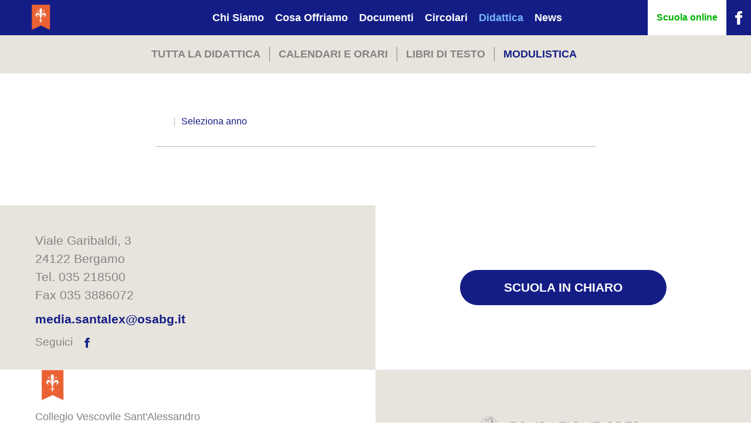

--- FILE ---
content_type: text/html; charset=UTF-8
request_url: https://santalex.osabg.it/categoria_didattica/modulistica/
body_size: 7338
content:
<!DOCTYPE html>
<html lang="it-IT">
<head>
	<meta charset="UTF-8">
	<meta name="viewport" content="width=device-width, initial-scale=1, maximum-scale=1, user-scalable=no">
	<meta http-equiv="X-UA-Compatible" content="IE=edge">
	<link rel="profile" href="http://gmpg.org/xfn/11">
	<link rel="pingback" href="https://santalex.osabg.it/xmlrpc.php">

	<link rel="apple-touch-icon" sizes="57x57" href="https://santalex.osabg.it/wp-content/themes/collegio/favicon/apple-icon-57x57.png">
	<link rel="apple-touch-icon" sizes="60x60" href="https://santalex.osabg.it/wp-content/themes/collegio/favicon/apple-icon-60x60.png">
	<link rel="apple-touch-icon" sizes="72x72" href="https://santalex.osabg.it/wp-content/themes/collegio/favicon/apple-icon-72x72.png">
	<link rel="apple-touch-icon" sizes="76x76" href="https://santalex.osabg.it/wp-content/themes/collegio/favicon/apple-icon-76x76.png">
	<link rel="apple-touch-icon" sizes="114x114" href="https://santalex.osabg.it/wp-content/themes/collegio/favicon/apple-icon-114x114.png">
	<link rel="apple-touch-icon" sizes="120x120" href="https://santalex.osabg.it/wp-content/themes/collegio/favicon/apple-icon-120x120.png">
	<link rel="apple-touch-icon" sizes="144x144" href="https://santalex.osabg.it/wp-content/themes/collegio/favicon/apple-icon-144x144.png">
	<link rel="apple-touch-icon" sizes="152x152" href="https://santalex.osabg.it/wp-content/themes/collegio/favicon/apple-icon-152x152.png">
	<link rel="apple-touch-icon" sizes="180x180" href="https://santalex.osabg.it/wp-content/themes/collegio/favicon/apple-icon-180x180.png">
	<link rel="icon" type="image/png" sizes="192x192"  href="https://santalex.osabg.it/wp-content/themes/collegio/favicon/android-icon-192x192.png">
	<link rel="icon" type="image/png" sizes="32x32" href="https://santalex.osabg.it/wp-content/themes/collegio/favicon/favicon-32x32.png">
	<link rel="icon" type="image/png" sizes="96x96" href="https://santalex.osabg.it/wp-content/themes/collegio/favicon/favicon-96x96.png">
	<link rel="icon" type="image/png" sizes="16x16" href="https://santalex.osabg.it/wp-content/themes/collegio/favicon/favicon-16x16.png">
	<link rel="manifest" href="https://santalex.osabg.it/wp-content/themes/collegio/favicon/manifest.json">
	<meta name="msapplication-TileColor" content="#ff1e00">
	<meta name="msapplication-TileImage" content="https://santalex.osabg.it/wp-content/themes/collegio/favicon/ms-icon-144x144.png">
	<meta name="theme-color" content="#ff1e00">

	<script>
        window.brunch = window.brunch || {};
        window.brunch.server = '127.0.0.1';
    </script>

	<script type="text/javascript" data-cookieconsent="ignore">
	window.dataLayer = window.dataLayer || [];

	function gtag() {
		dataLayer.push(arguments);
	}

	gtag("consent", "default", {
		ad_personalization: "denied",
		ad_storage: "denied",
		ad_user_data: "denied",
		analytics_storage: "denied",
		functionality_storage: "denied",
		personalization_storage: "denied",
		security_storage: "granted",
		wait_for_update: 500,
	});
	gtag("set", "ads_data_redaction", true);
	gtag("set", "url_passthrough", true);
</script>
<script type="text/javascript"
		id="Cookiebot"
		src="https://consent.cookiebot.com/uc.js"
		data-implementation="wp"
		data-cbid="400a7829-663b-4e4d-94dd-736be9b8ad85"
						data-culture="IT"
				data-blockingmode="auto"
	></script>
<meta name='robots' content='index, follow, max-image-preview:large, max-snippet:-1, max-video-preview:-1' />
	<style>img:is([sizes="auto" i], [sizes^="auto," i]) { contain-intrinsic-size: 3000px 1500px }</style>
	
	<!-- This site is optimized with the Yoast SEO plugin v26.2 - https://yoast.com/wordpress/plugins/seo/ -->
	<title>Modulistica Archivi - Collegio Vescovile Sant&#039;Alessandro</title>
	<link rel="canonical" href="https://santalex.osabg.it/categoria_didattica/modulistica/" />
	<meta property="og:locale" content="it_IT" />
	<meta property="og:type" content="article" />
	<meta property="og:title" content="Modulistica Archivi - Collegio Vescovile Sant&#039;Alessandro" />
	<meta property="og:url" content="https://santalex.osabg.it/categoria_didattica/modulistica/" />
	<meta property="og:site_name" content="Collegio Vescovile Sant&#039;Alessandro" />
	<meta property="og:image" content="https://santalex.osabg.it/wp-content/uploads/2025/10/Logo_Collegio-2.png" />
	<meta property="og:image:width" content="1200" />
	<meta property="og:image:height" content="668" />
	<meta property="og:image:type" content="image/png" />
	<meta name="twitter:card" content="summary_large_image" />
	<script type="application/ld+json" class="yoast-schema-graph">{"@context":"https://schema.org","@graph":[{"@type":"CollectionPage","@id":"https://santalex.osabg.it/categoria_didattica/modulistica/","url":"https://santalex.osabg.it/categoria_didattica/modulistica/","name":"Modulistica Archivi - Collegio Vescovile Sant&#039;Alessandro","isPartOf":{"@id":"https://santalex.osabg.it/#website"},"breadcrumb":{"@id":"https://santalex.osabg.it/categoria_didattica/modulistica/#breadcrumb"},"inLanguage":"it-IT"},{"@type":"BreadcrumbList","@id":"https://santalex.osabg.it/categoria_didattica/modulistica/#breadcrumb","itemListElement":[{"@type":"ListItem","position":1,"name":"Home","item":"https://santalex.osabg.it/"},{"@type":"ListItem","position":2,"name":"Modulistica"}]},{"@type":"WebSite","@id":"https://santalex.osabg.it/#website","url":"https://santalex.osabg.it/","name":"Collegio Vescovile Sant'Alessandro","description":"","publisher":{"@id":"https://santalex.osabg.it/#organization"},"potentialAction":[{"@type":"SearchAction","target":{"@type":"EntryPoint","urlTemplate":"https://santalex.osabg.it/?s={search_term_string}"},"query-input":{"@type":"PropertyValueSpecification","valueRequired":true,"valueName":"search_term_string"}}],"inLanguage":"it-IT"},{"@type":"Organization","@id":"https://santalex.osabg.it/#organization","name":"Collegio Vescovile Sant'Alessandro","url":"https://santalex.osabg.it/","logo":{"@type":"ImageObject","inLanguage":"it-IT","@id":"https://santalex.osabg.it/#/schema/logo/image/","url":"https://santalex.osabg.it/wp-content/uploads/2025/10/cropped-LOGO_COLLEGIO_Stemma_neg-1.jpg","contentUrl":"https://santalex.osabg.it/wp-content/uploads/2025/10/cropped-LOGO_COLLEGIO_Stemma_neg-1.jpg","width":512,"height":512,"caption":"Collegio Vescovile Sant'Alessandro"},"image":{"@id":"https://santalex.osabg.it/#/schema/logo/image/"}}]}</script>
	<!-- / Yoast SEO plugin. -->


<link rel='dns-prefetch' href='//static.addtoany.com' />
<link rel='dns-prefetch' href='//maps.googleapis.com' />
<link rel="alternate" type="application/rss+xml" title="Feed Collegio Vescovile Sant&#039;Alessandro &raquo; Modulistica Categoria" href="https://santalex.osabg.it/categoria_didattica/modulistica/feed/" />
<link rel='stylesheet' id='wp-block-library-css' href='https://santalex.osabg.it/wp-includes/css/dist/block-library/style.min.css?ver=6.8.3' type='text/css' media='all' />
<style id='classic-theme-styles-inline-css' type='text/css'>
/*! This file is auto-generated */
.wp-block-button__link{color:#fff;background-color:#32373c;border-radius:9999px;box-shadow:none;text-decoration:none;padding:calc(.667em + 2px) calc(1.333em + 2px);font-size:1.125em}.wp-block-file__button{background:#32373c;color:#fff;text-decoration:none}
</style>
<link rel='stylesheet' id='wp-components-css' href='https://santalex.osabg.it/wp-includes/css/dist/components/style.min.css?ver=6.8.3' type='text/css' media='all' />
<link rel='stylesheet' id='wp-preferences-css' href='https://santalex.osabg.it/wp-includes/css/dist/preferences/style.min.css?ver=6.8.3' type='text/css' media='all' />
<link rel='stylesheet' id='wp-block-editor-css' href='https://santalex.osabg.it/wp-includes/css/dist/block-editor/style.min.css?ver=6.8.3' type='text/css' media='all' />
<link rel='stylesheet' id='popup-maker-block-library-style-css' href='https://santalex.osabg.it/wp-content/plugins/popup-maker/dist/packages/block-library-style.css?ver=dbea705cfafe089d65f1' type='text/css' media='all' />
<style id='global-styles-inline-css' type='text/css'>
:root{--wp--preset--aspect-ratio--square: 1;--wp--preset--aspect-ratio--4-3: 4/3;--wp--preset--aspect-ratio--3-4: 3/4;--wp--preset--aspect-ratio--3-2: 3/2;--wp--preset--aspect-ratio--2-3: 2/3;--wp--preset--aspect-ratio--16-9: 16/9;--wp--preset--aspect-ratio--9-16: 9/16;--wp--preset--color--black: #000000;--wp--preset--color--cyan-bluish-gray: #abb8c3;--wp--preset--color--white: #ffffff;--wp--preset--color--pale-pink: #f78da7;--wp--preset--color--vivid-red: #cf2e2e;--wp--preset--color--luminous-vivid-orange: #ff6900;--wp--preset--color--luminous-vivid-amber: #fcb900;--wp--preset--color--light-green-cyan: #7bdcb5;--wp--preset--color--vivid-green-cyan: #00d084;--wp--preset--color--pale-cyan-blue: #8ed1fc;--wp--preset--color--vivid-cyan-blue: #0693e3;--wp--preset--color--vivid-purple: #9b51e0;--wp--preset--gradient--vivid-cyan-blue-to-vivid-purple: linear-gradient(135deg,rgba(6,147,227,1) 0%,rgb(155,81,224) 100%);--wp--preset--gradient--light-green-cyan-to-vivid-green-cyan: linear-gradient(135deg,rgb(122,220,180) 0%,rgb(0,208,130) 100%);--wp--preset--gradient--luminous-vivid-amber-to-luminous-vivid-orange: linear-gradient(135deg,rgba(252,185,0,1) 0%,rgba(255,105,0,1) 100%);--wp--preset--gradient--luminous-vivid-orange-to-vivid-red: linear-gradient(135deg,rgba(255,105,0,1) 0%,rgb(207,46,46) 100%);--wp--preset--gradient--very-light-gray-to-cyan-bluish-gray: linear-gradient(135deg,rgb(238,238,238) 0%,rgb(169,184,195) 100%);--wp--preset--gradient--cool-to-warm-spectrum: linear-gradient(135deg,rgb(74,234,220) 0%,rgb(151,120,209) 20%,rgb(207,42,186) 40%,rgb(238,44,130) 60%,rgb(251,105,98) 80%,rgb(254,248,76) 100%);--wp--preset--gradient--blush-light-purple: linear-gradient(135deg,rgb(255,206,236) 0%,rgb(152,150,240) 100%);--wp--preset--gradient--blush-bordeaux: linear-gradient(135deg,rgb(254,205,165) 0%,rgb(254,45,45) 50%,rgb(107,0,62) 100%);--wp--preset--gradient--luminous-dusk: linear-gradient(135deg,rgb(255,203,112) 0%,rgb(199,81,192) 50%,rgb(65,88,208) 100%);--wp--preset--gradient--pale-ocean: linear-gradient(135deg,rgb(255,245,203) 0%,rgb(182,227,212) 50%,rgb(51,167,181) 100%);--wp--preset--gradient--electric-grass: linear-gradient(135deg,rgb(202,248,128) 0%,rgb(113,206,126) 100%);--wp--preset--gradient--midnight: linear-gradient(135deg,rgb(2,3,129) 0%,rgb(40,116,252) 100%);--wp--preset--font-size--small: 13px;--wp--preset--font-size--medium: 20px;--wp--preset--font-size--large: 36px;--wp--preset--font-size--x-large: 42px;--wp--preset--spacing--20: 0.44rem;--wp--preset--spacing--30: 0.67rem;--wp--preset--spacing--40: 1rem;--wp--preset--spacing--50: 1.5rem;--wp--preset--spacing--60: 2.25rem;--wp--preset--spacing--70: 3.38rem;--wp--preset--spacing--80: 5.06rem;--wp--preset--shadow--natural: 6px 6px 9px rgba(0, 0, 0, 0.2);--wp--preset--shadow--deep: 12px 12px 50px rgba(0, 0, 0, 0.4);--wp--preset--shadow--sharp: 6px 6px 0px rgba(0, 0, 0, 0.2);--wp--preset--shadow--outlined: 6px 6px 0px -3px rgba(255, 255, 255, 1), 6px 6px rgba(0, 0, 0, 1);--wp--preset--shadow--crisp: 6px 6px 0px rgba(0, 0, 0, 1);}:where(.is-layout-flex){gap: 0.5em;}:where(.is-layout-grid){gap: 0.5em;}body .is-layout-flex{display: flex;}.is-layout-flex{flex-wrap: wrap;align-items: center;}.is-layout-flex > :is(*, div){margin: 0;}body .is-layout-grid{display: grid;}.is-layout-grid > :is(*, div){margin: 0;}:where(.wp-block-columns.is-layout-flex){gap: 2em;}:where(.wp-block-columns.is-layout-grid){gap: 2em;}:where(.wp-block-post-template.is-layout-flex){gap: 1.25em;}:where(.wp-block-post-template.is-layout-grid){gap: 1.25em;}.has-black-color{color: var(--wp--preset--color--black) !important;}.has-cyan-bluish-gray-color{color: var(--wp--preset--color--cyan-bluish-gray) !important;}.has-white-color{color: var(--wp--preset--color--white) !important;}.has-pale-pink-color{color: var(--wp--preset--color--pale-pink) !important;}.has-vivid-red-color{color: var(--wp--preset--color--vivid-red) !important;}.has-luminous-vivid-orange-color{color: var(--wp--preset--color--luminous-vivid-orange) !important;}.has-luminous-vivid-amber-color{color: var(--wp--preset--color--luminous-vivid-amber) !important;}.has-light-green-cyan-color{color: var(--wp--preset--color--light-green-cyan) !important;}.has-vivid-green-cyan-color{color: var(--wp--preset--color--vivid-green-cyan) !important;}.has-pale-cyan-blue-color{color: var(--wp--preset--color--pale-cyan-blue) !important;}.has-vivid-cyan-blue-color{color: var(--wp--preset--color--vivid-cyan-blue) !important;}.has-vivid-purple-color{color: var(--wp--preset--color--vivid-purple) !important;}.has-black-background-color{background-color: var(--wp--preset--color--black) !important;}.has-cyan-bluish-gray-background-color{background-color: var(--wp--preset--color--cyan-bluish-gray) !important;}.has-white-background-color{background-color: var(--wp--preset--color--white) !important;}.has-pale-pink-background-color{background-color: var(--wp--preset--color--pale-pink) !important;}.has-vivid-red-background-color{background-color: var(--wp--preset--color--vivid-red) !important;}.has-luminous-vivid-orange-background-color{background-color: var(--wp--preset--color--luminous-vivid-orange) !important;}.has-luminous-vivid-amber-background-color{background-color: var(--wp--preset--color--luminous-vivid-amber) !important;}.has-light-green-cyan-background-color{background-color: var(--wp--preset--color--light-green-cyan) !important;}.has-vivid-green-cyan-background-color{background-color: var(--wp--preset--color--vivid-green-cyan) !important;}.has-pale-cyan-blue-background-color{background-color: var(--wp--preset--color--pale-cyan-blue) !important;}.has-vivid-cyan-blue-background-color{background-color: var(--wp--preset--color--vivid-cyan-blue) !important;}.has-vivid-purple-background-color{background-color: var(--wp--preset--color--vivid-purple) !important;}.has-black-border-color{border-color: var(--wp--preset--color--black) !important;}.has-cyan-bluish-gray-border-color{border-color: var(--wp--preset--color--cyan-bluish-gray) !important;}.has-white-border-color{border-color: var(--wp--preset--color--white) !important;}.has-pale-pink-border-color{border-color: var(--wp--preset--color--pale-pink) !important;}.has-vivid-red-border-color{border-color: var(--wp--preset--color--vivid-red) !important;}.has-luminous-vivid-orange-border-color{border-color: var(--wp--preset--color--luminous-vivid-orange) !important;}.has-luminous-vivid-amber-border-color{border-color: var(--wp--preset--color--luminous-vivid-amber) !important;}.has-light-green-cyan-border-color{border-color: var(--wp--preset--color--light-green-cyan) !important;}.has-vivid-green-cyan-border-color{border-color: var(--wp--preset--color--vivid-green-cyan) !important;}.has-pale-cyan-blue-border-color{border-color: var(--wp--preset--color--pale-cyan-blue) !important;}.has-vivid-cyan-blue-border-color{border-color: var(--wp--preset--color--vivid-cyan-blue) !important;}.has-vivid-purple-border-color{border-color: var(--wp--preset--color--vivid-purple) !important;}.has-vivid-cyan-blue-to-vivid-purple-gradient-background{background: var(--wp--preset--gradient--vivid-cyan-blue-to-vivid-purple) !important;}.has-light-green-cyan-to-vivid-green-cyan-gradient-background{background: var(--wp--preset--gradient--light-green-cyan-to-vivid-green-cyan) !important;}.has-luminous-vivid-amber-to-luminous-vivid-orange-gradient-background{background: var(--wp--preset--gradient--luminous-vivid-amber-to-luminous-vivid-orange) !important;}.has-luminous-vivid-orange-to-vivid-red-gradient-background{background: var(--wp--preset--gradient--luminous-vivid-orange-to-vivid-red) !important;}.has-very-light-gray-to-cyan-bluish-gray-gradient-background{background: var(--wp--preset--gradient--very-light-gray-to-cyan-bluish-gray) !important;}.has-cool-to-warm-spectrum-gradient-background{background: var(--wp--preset--gradient--cool-to-warm-spectrum) !important;}.has-blush-light-purple-gradient-background{background: var(--wp--preset--gradient--blush-light-purple) !important;}.has-blush-bordeaux-gradient-background{background: var(--wp--preset--gradient--blush-bordeaux) !important;}.has-luminous-dusk-gradient-background{background: var(--wp--preset--gradient--luminous-dusk) !important;}.has-pale-ocean-gradient-background{background: var(--wp--preset--gradient--pale-ocean) !important;}.has-electric-grass-gradient-background{background: var(--wp--preset--gradient--electric-grass) !important;}.has-midnight-gradient-background{background: var(--wp--preset--gradient--midnight) !important;}.has-small-font-size{font-size: var(--wp--preset--font-size--small) !important;}.has-medium-font-size{font-size: var(--wp--preset--font-size--medium) !important;}.has-large-font-size{font-size: var(--wp--preset--font-size--large) !important;}.has-x-large-font-size{font-size: var(--wp--preset--font-size--x-large) !important;}
:where(.wp-block-post-template.is-layout-flex){gap: 1.25em;}:where(.wp-block-post-template.is-layout-grid){gap: 1.25em;}
:where(.wp-block-columns.is-layout-flex){gap: 2em;}:where(.wp-block-columns.is-layout-grid){gap: 2em;}
:root :where(.wp-block-pullquote){font-size: 1.5em;line-height: 1.6;}
</style>
<link rel='stylesheet' id='collegio-app-css' href='https://santalex.osabg.it/wp-content/themes/collegio/dist/app.css?ver=6.8.3' type='text/css' media='all' />
<link rel='stylesheet' id='collegio-style-css' href='https://santalex.osabg.it/wp-content/themes/collegio/style.css?ver=6.8.3' type='text/css' media='all' />
<link rel='stylesheet' id='addtoany-css' href='https://santalex.osabg.it/wp-content/plugins/add-to-any/addtoany.min.css?ver=1.16' type='text/css' media='all' />
<script type="text/javascript" id="addtoany-core-js-before">
/* <![CDATA[ */
window.a2a_config=window.a2a_config||{};a2a_config.callbacks=[];a2a_config.overlays=[];a2a_config.templates={};a2a_localize = {
	Share: "Condividi",
	Save: "Salva",
	Subscribe: "Abbonati",
	Email: "Email",
	Bookmark: "Segnalibro",
	ShowAll: "espandi",
	ShowLess: "comprimi",
	FindServices: "Trova servizi",
	FindAnyServiceToAddTo: "Trova subito un servizio da aggiungere",
	PoweredBy: "Powered by",
	ShareViaEmail: "Condividi via email",
	SubscribeViaEmail: "Iscriviti via email",
	BookmarkInYourBrowser: "Aggiungi ai segnalibri",
	BookmarkInstructions: "Premi Ctrl+D o \u2318+D per mettere questa pagina nei preferiti",
	AddToYourFavorites: "Aggiungi ai favoriti",
	SendFromWebOrProgram: "Invia da qualsiasi indirizzo email o programma di posta elettronica",
	EmailProgram: "Programma di posta elettronica",
	More: "Di più&#8230;",
	ThanksForSharing: "Grazie per la condivisione!",
	ThanksForFollowing: "Thanks for following!"
};
/* ]]> */
</script>
<script type="text/javascript" defer src="https://static.addtoany.com/menu/page.js" id="addtoany-core-js"></script>
<script type="text/javascript" src="https://santalex.osabg.it/wp-includes/js/jquery/jquery.min.js?ver=3.7.1" id="jquery-core-js"></script>
<script type="text/javascript" src="https://santalex.osabg.it/wp-includes/js/jquery/jquery-migrate.min.js?ver=3.4.1" id="jquery-migrate-js"></script>
<script type="text/javascript" defer src="https://santalex.osabg.it/wp-content/plugins/add-to-any/addtoany.min.js?ver=1.1" id="addtoany-jquery-js"></script>
<script type="text/javascript" src="https://maps.googleapis.com/maps/api/js?key=AIzaSyAXtqA3Q3YICeLDFd6gDW3Vp73t_Lnr5d8&amp;ver=6.8.3" id="googlemaps-js"></script>
<script type="text/javascript" src="https://santalex.osabg.it/wp-content/themes/collegio/dist/app.js?ver=6.8.3" id="collegio-app-js-js"></script>
<link rel="https://api.w.org/" href="https://santalex.osabg.it/wp-json/" /><link rel="EditURI" type="application/rsd+xml" title="RSD" href="https://santalex.osabg.it/xmlrpc.php?rsd" />
<meta name="generator" content="WordPress 6.8.3" />
<link rel="icon" href="https://santalex.osabg.it/wp-content/uploads/2025/10/cropped-LOGO_COLLEGIO_Stemma_neg-1-32x32.jpg" sizes="32x32" />
<link rel="icon" href="https://santalex.osabg.it/wp-content/uploads/2025/10/cropped-LOGO_COLLEGIO_Stemma_neg-1-192x192.jpg" sizes="192x192" />
<link rel="apple-touch-icon" href="https://santalex.osabg.it/wp-content/uploads/2025/10/cropped-LOGO_COLLEGIO_Stemma_neg-1-180x180.jpg" />
<meta name="msapplication-TileImage" content="https://santalex.osabg.it/wp-content/uploads/2025/10/cropped-LOGO_COLLEGIO_Stemma_neg-1-270x270.jpg" />
		<style type="text/css" id="wp-custom-css">
			#AlliboList /*contenitore delle informazioni esposte da ALLIBO*/
{
	padding: 0 0 30px 0
}
#AlliboList .AHRP_head /*testi di intestazione della lista annunci e/o del link per l'invio spontaneo del CV)*/
{
	margin-bottom: 15px
}
#AlliboList .AHRP_self /*link per l'invio spontaneo del CV*/
{
-webkit-appearance: none;
-moz-appearance: none;
appearance: none;
-webkit-box-shadow: none;
box-shadow: none;
outline: 0;
border: none;
border-radius: 52px;
background-color:
#141d86;
padding: 15px 75px;
font-family: Reem Kufi,sans-serif;
font-size: 1.33em;
font-weight: 400;
color: #fff;
text-transform: uppercase;
	margin-top: 10px;
	margin-bottom: 10px
}		</style>
		</head>

<body class="archive tax-categoria_didattica term-modulistica term-51 wp-theme-collegio">

	<div id="menuOverlay" class="menu-overlay"></div>

	<div id="offcanvas" class="offcanvas">
		<div class="offcanvas-top">
			<span>Menu</span>
							<div id="menuClose" class="menu-toggle pull-right">
					<img src="https://santalex.osabg.it/wp-content/uploads/2016/10/Close.svg" />
				</div>
					</div>
		<div class="offcanvas-middle">
			<ul id="primary-menu" class="offcanvas-menu"><li id="menu-item-210" class="home-link menu-item menu-item-type-post_type menu-item-object-page menu-item-home menu-item-210"><a href="https://santalex.osabg.it/">Home Page</a></li>
<li id="menu-item-25" class="menu-item menu-item-type-post_type menu-item-object-page menu-item-25"><a href="https://santalex.osabg.it/chi-siamo/">Chi Siamo</a></li>
<li id="menu-item-26" class="menu-item menu-item-type-post_type menu-item-object-page menu-item-26"><a href="https://santalex.osabg.it/cosa-offriamo/">Cosa Offriamo</a></li>
<li id="menu-item-2023" class="menu-item menu-item-type-post_type menu-item-object-page menu-item-2023"><a href="https://santalex.osabg.it/documenti/">Documenti</a></li>
<li id="menu-item-1868" class="circolari-class menu-item menu-item-type-post_type_archive menu-item-object-circolari menu-item-1868"><a href="https://santalex.osabg.it/circolari/">Circolari</a></li>
<li id="menu-item-1870" class="didattica-class menu-item menu-item-type-post_type_archive menu-item-object-didattica menu-item-1870 current-page-ancestor"><a href="https://santalex.osabg.it/didattica/">Didattica</a></li>
<li id="menu-item-29" class="news-class menu-item menu-item-type-post_type menu-item-object-page current_page_parent menu-item-29"><a href="https://santalex.osabg.it/news/">News</a></li>
</ul>		</div>
		<a class="btn btn-offcanvas btn-offcanvas-scuola-online" data-toggle="modal" data-target="#scuolaOnlineModal">Scuola online</a>
		<div class="offcanvas-bottom">
						<ul class="socials">
													<li><a target="_blank" rel="noopener" href="https://www.facebook.com/liceioperasantalessandro/"><img class="facebook" src="https://santalex.osabg.it/wp-content/uploads/2016/10/Facebook_Header.svg" /></a></li>
							</ul>
		</div>
	</div>

	<div class="fixed-container">
		<header id="header" class="header fixed">
			<div class="header-top">
				<div class="container-fluid">
					<div class="row">
						<div class="col-xs-6 col-md-2">
															<div class="logo">
									<a href="https://santalex.osabg.it/"><img src="https://santalex.osabg.it/wp-content/uploads/2025/10/cropped-Logo_Collegiohome.png" /></a>
								</div>
													</div>
						<div class="col-md-8 visible-md visible-lg">
							<ul id="primary-menu" class="menu"><li class="home-link menu-item menu-item-type-post_type menu-item-object-page menu-item-home menu-item-210"><a href="https://santalex.osabg.it/">Home Page</a></li>
<li class="menu-item menu-item-type-post_type menu-item-object-page menu-item-25"><a href="https://santalex.osabg.it/chi-siamo/">Chi Siamo</a></li>
<li class="menu-item menu-item-type-post_type menu-item-object-page menu-item-26"><a href="https://santalex.osabg.it/cosa-offriamo/">Cosa Offriamo</a></li>
<li class="menu-item menu-item-type-post_type menu-item-object-page menu-item-2023"><a href="https://santalex.osabg.it/documenti/">Documenti</a></li>
<li class="circolari-class menu-item menu-item-type-post_type_archive menu-item-object-circolari menu-item-1868"><a href="https://santalex.osabg.it/circolari/">Circolari</a></li>
<li class="didattica-class menu-item menu-item-type-post_type_archive menu-item-object-didattica menu-item-1870 current-page-ancestor"><a href="https://santalex.osabg.it/didattica/">Didattica</a></li>
<li class="news-class menu-item menu-item-type-post_type menu-item-object-page current_page_parent menu-item-29"><a href="https://santalex.osabg.it/news/">News</a></li>
</ul>						</div>
						<div class="col-xs-6 col-md-2">
							<div class="visible-xs visible-sm">
																	<div id="menuOpen" class="menu-toggle pull-right">
										<img src="https://santalex.osabg.it/wp-content/uploads/2016/10/Hamburger.svg" />
									</div>
															</div>
							<div class="visible-md visible-lg text-right">
								<ul class="socials">
																												<li class="btn-header-facebook"><a target="_blank" rel="noopener" href="https://www.facebook.com/liceioperasantalessandro/"><img class="facebook" src="https://santalex.osabg.it/wp-content/uploads/2016/10/Facebook_Header.svg" /></a></li>
																	</ul>
								<a class="btn btn-header btn-header-scuola-online" data-toggle="modal" data-target="#scuolaOnlineModal">Scuola online</a>
							</div>
						</div>
					</div>
				</div>
			</div>
		</header>
	</div>

				<div id="headerBottomContainer" class="header-bottom-container">
												<div class="scroll-overlay">
						<img class="verticalizeY" src="https://santalex.osabg.it/wp-content/uploads/2018/11/Arrow_Green_DX-1.svg" />
					</div>
										<div id="headerBottom" class="header-bottom header-bottom-archivio">
				<div class="container-fluid">
					<div class="row">
						<div class="col-md-12">
																								<ul class="menu menu-categorie">
										<li class=""><a href="https://santalex.osabg.it/didattica/">Tutta la didattica</a></li>
																					<li class=""><a href="https://santalex.osabg.it/categoria_didattica/calendari-e-orari/">Calendari e orari</a></li>
																					<li class=""><a href="https://santalex.osabg.it/categoria_didattica/libri-di-testo/">Libri di testo</a></li>
																					<li class="current-menu-item"><a href="https://santalex.osabg.it/categoria_didattica/modulistica/">Modulistica</a></li>
																			</ul>
																					</div>
					</div>
				</div>
			</div>
		</div>
	
	<div id="uberContainer" class="uber-container">
		
	<section class="archivio">
		<div class="container">
			<div class="row">
				<div class="col-xs-12 col-sm-12 col-md-8 col-md-offset-2">

											<div class="anno-container">
							<div class="dropdown">
								<button class="dropdown-btn" id="dLabel" type="button" data-toggle="dropdown">
																			<span class="imgToDiv contain caret" data-img="https://santalex.osabg.it/wp-content/uploads/2018/11/Tendina-1.svg"></span>
																		Seleziona anno								</button>
								<ul class="dropdown-menu">
																				<li><a href="/categoria_didattica/modulistica/?anno=2025-2026">2025-2026</a></li>
																				<li><a href="/categoria_didattica/modulistica/?anno=2024-2025">2024-2025</a></li>
																				<li><a href="/categoria_didattica/modulistica/?anno=2023-2024">2023-2024</a></li>
																				<li><a href="/categoria_didattica/modulistica/?anno=2022-2023">2022-2023</a></li>
																				<li><a href="/categoria_didattica/modulistica/?anno=2021-2022">2021-2022</a></li>
																				<li><a href="/categoria_didattica/modulistica/?anno=2020-2021">2020-2021</a></li>
																				<li><a href="/categoria_didattica/modulistica/?anno=2019-2020">2019-2020</a></li>
																				<li><a href="/categoria_didattica/modulistica/?anno=2018-2019">2018-2019</a></li>
																	</ul>
							</div>
						</div>
					
					
					<div class="paginazione">
											</div>

				</div>
			</div>
		</div>
	</section>

	
		<footer class="footer">
			<div class="container-fluid">
				<div class="row">
			
					<div class="col-sm-6">
						<div class="box box-short recapiti">
							<div class="text verticalize">
								<p>Viale Garibaldi, 3<br />
24122 Bergamo<br />
Tel. 035 218500<br />
Fax 035 3886072</p>
<p><a href="mailto:media.santalex@osabg.it">media.santalex@osabg.it</a></p>
								<ul class="socials">
									<span class="hidden-xs">Seguici</span>
																			<li><a target="_blank" rel="noopener" href="https://www.facebook.com/liceioperasantalessandro/"><img class="facebook" src="https://santalex.osabg.it/wp-content/uploads/2018/11/Facebook_Footer.svg" /></a></li>
																										</ul>
							</div>
						</div>
					</div>

					<div class="col-sm-6">
												<div class="box box-short scuolainchiaro imgToDiv" data-img="">
							<a class="btn alt verticalize" data-toggle="modal" data-target="#scuolaInChiaroModal">Scuola in chiaro</a>
						</div>
					</div>

					<div class="col-sm-6 col-sm-push-6">
													<div class="box box-short fondazioneosa">
								<img class="title verticalize" src="https://santalex.osabg.it/wp-content/uploads/2016/10/Logo_OsaBG_Footer.svg" />
								<a target="_blank" rel="noopener" class="btn alt2 verticalizeX" href="http://www.osabg.it">Vai al sito</a>
							</div>
											</div>

					<div class="col-sm-6 col-sm-pull-6">
						<div class="box box-short credits">
							<div class="text verticalize">
																	<img class="logo-footer" src="https://santalex.osabg.it/wp-content/uploads/2025/10/cropped-Logo_Collegiohome.png" />
																<p>
									Collegio Vescovile Sant&#039;Alessandro									<br />
									Copyright 2026								</p>
								<p>C.F. 95059800169<br />
P.IVA 00634550164</p>
<p><a style="font-size: 0.7em;color: gray" href="https://www.osabg.it/decreto-sostegni-bis/">Pubblicazione in ottemperanza al decreto sostegni bis</a><br />
<a style="font-size: 0.7em;color: gray" href="https://www.osabg.it/obblighi-di-pubblicita-e-trasparenza-contributi-pubblici/">Obblighi di pubblicità e trasparenza contributi pubblici</a><br />
<a href="http://santalex.osabg.it/cookie-policy/">Cookie Policy</a> &#8211; <a href="http://santalex.osabg.it/credits/">Credits</a></p>
							</div>
															<img id="tornaSu" class="torna-su" src="https://santalex.osabg.it/wp-content/uploads/2016/10/Back_To_Top.svg" />
													</div>
					</div>

				</div>
			</div>
		</footer>

	</div><!-- uber-container -->

	<div id="scuolaOnlineModal" class="modal fade" tabindex="-1">
		<div class="modal-dialog modal-lg">
			<div class="modal-content">
				<div class="modal-header">
					<button type="button" class="close" data-dismiss="modal"><span>&times;</span></button>
					<h3 class="modal-title">Scuola on-line</h3>
				</div>
				<div class="modal-body">
											<p>Entra nel registro elettronico del Collegio Vescovile Sant'Alessandro</p>
						<a target="_blank" rel="noopener" href="https://scuolaonline.soluzione-web.it/SOL_0089/" class="btn alt1">Entra</a>
														</div>
			</div>
		</div>
	</div>

	<div id="scuolaInChiaroModal" class="modal fade" tabindex="-1">
		<div class="modal-dialog modal-lg">
			<div class="modal-content">
				<div class="modal-header">
					<button type="button" class="close" data-dismiss="modal"><span>&times;</span></button>
					<h3 class="modal-title">Scuola in chiaro</h3>
				</div>
				<div class="modal-body">
													<h2 class="title">Collegio Vescovile Sant'Alessandro</h2>
								<a target="_blank" rel="noopener" href="http://cercalatuascuola.istruzione.it/cercalatuascuola/istituti/BG1M02100B/scuola-sec-grado-salessandro/" class="btn alt1">Vai al sito</a>
								<hr />
									</div>
			</div>
		</div>
	</div>

<script type="speculationrules">
{"prefetch":[{"source":"document","where":{"and":[{"href_matches":"\/*"},{"not":{"href_matches":["\/wp-*.php","\/wp-admin\/*","\/wp-content\/uploads\/*","\/wp-content\/*","\/wp-content\/plugins\/*","\/wp-content\/themes\/collegio\/*","\/*\\?(.+)"]}},{"not":{"selector_matches":"a[rel~=\"nofollow\"]"}},{"not":{"selector_matches":".no-prefetch, .no-prefetch a"}}]},"eagerness":"conservative"}]}
</script>

</body>
</html>

--- FILE ---
content_type: image/svg+xml
request_url: https://santalex.osabg.it/wp-content/uploads/2018/11/Tendina-1.svg
body_size: 594
content:
<?xml version="1.0" encoding="UTF-8"?>
<svg width="21px" height="13px" viewBox="0 0 21 13" version="1.1" xmlns="http://www.w3.org/2000/svg" xmlns:xlink="http://www.w3.org/1999/xlink">
    <!-- Generator: Sketch 52.4 (67378) - http://www.bohemiancoding.com/sketch -->
    <title>Tendina-1</title>
    <desc>Created with Sketch.</desc>
    <g id="Page-1" stroke="none" stroke-width="1" fill="none" fill-rule="evenodd">
        <g id="Tendina-1" transform="translate(1.000000, 1.000000)" stroke="#FF5C26" stroke-width="3">
            <path d="M18.1,0.2 L8.1,10.2" id="XMLID_172_"></path>
            <path d="M0.1,0.2 L10.1,10.2" id="XMLID_171_"></path>
        </g>
    </g>
</svg>

--- FILE ---
content_type: image/svg+xml
request_url: https://santalex.osabg.it/wp-content/uploads/2018/11/Facebook_Footer.svg
body_size: 612
content:
<?xml version="1.0" encoding="utf-8"?>
<!-- Generator: Adobe Illustrator 19.0.0, SVG Export Plug-In . SVG Version: 6.00 Build 0)  -->
<svg version="1.1" id="Livello_1" xmlns="http://www.w3.org/2000/svg" xmlns:xlink="http://www.w3.org/1999/xlink" x="0px" y="0px"
	 viewBox="-591 412.9 8 16" style="enable-background:new -591 412.9 8 16;" xml:space="preserve">
<style type="text/css">
	.st0{fill:#0F2484;}
</style>
<title>Facebook_Footer</title>
<desc>Created with Sketch.</desc>
<g id="Page-1">
	<g id="Facebook_Footer">
		<path id="XMLID_94_" class="st0" d="M-583.2,417.9h-2.4v-0.8c0,0,0.1-1.1,1-1.1h1.3v-2.6h-2.8c0,0-2.8-0.1-2.8,3.5v1h-2.1v2.6h2.1
			v7.9h3.3v-7.9h2.4V417.9z"/>
	</g>
</g>
</svg>


--- FILE ---
content_type: application/x-javascript
request_url: https://consentcdn.cookiebot.com/consentconfig/400a7829-663b-4e4d-94dd-736be9b8ad85/santalex.osabg.it/configuration.js
body_size: 675
content:
CookieConsent.configuration.tags.push({id:55935338,type:"iframe",tagID:"",innerHash:"",outerHash:"",tagHash:"3064018986013",url:"https://www.youtube.com/embed/2QNoOJ8oqzk?feature=oembed",resolvedUrl:"https://www.youtube.com/embed/2QNoOJ8oqzk?feature=oembed",cat:[1,4]});CookieConsent.configuration.tags.push({id:55935339,type:"script",tagID:"",innerHash:"",outerHash:"",tagHash:"10651179161433",url:"https://consent.cookiebot.com/uc.js",resolvedUrl:"https://consent.cookiebot.com/uc.js",cat:[1]});CookieConsent.configuration.tags.push({id:55935340,type:"script",tagID:"",innerHash:"",outerHash:"",tagHash:"6181870383790",url:"https://joblink.allibo.com/ats3/connector.aspx?DM=1928&DMN=iWJnMvg92q21GcQCQn6L&SG=2&FT=139&LN=IT",resolvedUrl:"https://joblink.allibo.com/ats3/connector.aspx?DM=1928&DMN=iWJnMvg92q21GcQCQn6L&SG=2&FT=139&LN=IT",cat:[1]});

--- FILE ---
content_type: image/svg+xml
request_url: https://santalex.osabg.it/wp-content/uploads/2016/10/Hamburger.svg
body_size: 598
content:
<?xml version="1.0" encoding="utf-8"?>
<!-- Generator: Adobe Illustrator 19.0.0, SVG Export Plug-In . SVG Version: 6.00 Build 0)  -->
<svg version="1.1" id="Livello_1" xmlns="http://www.w3.org/2000/svg" xmlns:xlink="http://www.w3.org/1999/xlink" x="0px" y="0px"
	 viewBox="0 0 32 23" style="enable-background:new 0 0 32 23;" xml:space="preserve">
<style type="text/css">
	.st0{fill-rule:evenodd;clip-rule:evenodd;fill:#FFFFFF;}
</style>
<g id="XMLID_198_">
	<rect id="XMLID_278_" x="0" y="0" class="st0" width="32" height="3"/>
	<rect id="XMLID_277_" x="0" y="20" class="st0" width="32" height="3"/>
	<rect id="XMLID_199_" x="0" y="10" class="st0" width="32" height="3"/>
</g>
</svg>


--- FILE ---
content_type: image/svg+xml
request_url: https://santalex.osabg.it/wp-content/uploads/2018/11/Arrow_Green_DX-1.svg
body_size: 621
content:
<?xml version="1.0" encoding="UTF-8"?>
<svg width="26px" height="49px" viewBox="0 0 26 49" version="1.1" xmlns="http://www.w3.org/2000/svg" xmlns:xlink="http://www.w3.org/1999/xlink">
    <!-- Generator: Sketch 52.4 (67378) - http://www.bohemiancoding.com/sketch -->
    <title>Arrow_Green_DX-1</title>
    <desc>Created with Sketch.</desc>
    <g id="Page-1" stroke="none" stroke-width="1" fill="none" fill-rule="evenodd">
        <g id="Arrow_Green_DX-1" fill="#FF5C26">
            <path d="M25.5,25.6 C25.8,25.3 26,25 26,24.6 C26,24.2 25.8,23.8 25.5,23.5 L2.6,1 C1.2,-0.4 -0.9,1.7 0.5,3.1 L22.3,24.5 L0.5,46 C-0.9,47.4 1.2,49.5 2.6,48.1 L25.5,25.6 Z" id="XMLID_848_"></path>
        </g>
    </g>
</svg>